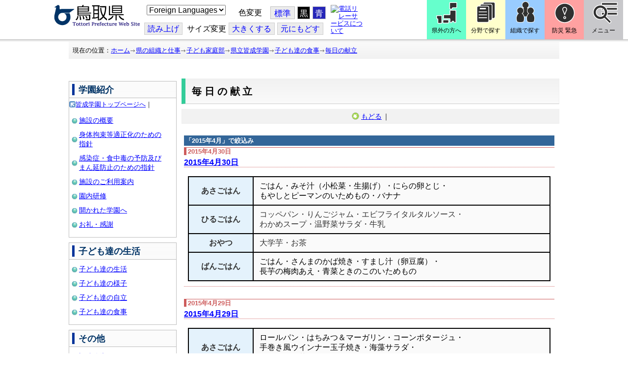

--- FILE ---
content_type: text/html; charset=utf-8
request_url: https://www-pref-tottori-lg-jp.cache.yimg.jp/dd.aspx?moduleid=243854&pfromdate=556930
body_size: 71895
content:
<!DOCTYPE html PUBLIC "-//W3C//DTD XHTML 1.1//EN" "http://www.w3.org/TR/xhtml11/DTD/xhtml11.dtd">
<html xmlns="http://www.w3.org/1999/xhtml" xml:lang="ja" lang="ja" >
<head >
  <meta http-equiv="Content-Type" content="text/html; charset=utf-8" />
  <title>毎日の献立/とりネット/鳥取県公式サイト</title>
  
  <!--framestyle_dhv-->
  <meta name="generator" content="i-SITE PORTAL Content Management System ID=3030945e57177a9e066bf2af5fdc5d62" />
  <meta name="author" content="鳥取県広報課" />
  <meta name="copyright" content="(C) Tottori Pref." />
  <meta name="description" content="鳥取県公式ウェブサイト とりネット" />
  <meta name="keywords" content="鳥取県,とりネット" />
  <meta name="rawpagename" content="毎日の献立" />
  <meta http-equiv="Content-Script-Type" content="text/javascript" />
  <meta http-equiv="Content-Style-Type" content="text/css" />

  <!--HeaderInfo-->
  <meta http-equiv="imagetoolbar" content="no" /><link rel="shortcut icon" type="image/ico" href="/topimage/favicon.ico" />
<link rel="apple-touch-icon" href="/topimage/toripy_n.gif" />
<meta http-equiv="X-UA-Compatible" content="IE=edge"/>
  <!--HeaderInfoA-->
  <meta name="section" content="120601_皆成学園" />
<script src="/scripts/jquery-1.11.1.min.js" type="text/javascript"></script>
<script src="/admin/common.js" type="text/javascript"></script>

  
  
  <!--BaseCSS-->
  <meta name="viewport" content="width=920" />
<script type="text/javascript">
//<![CDATA[
var bSmapho;
if(((typeof getCookie == 'function' && getCookie('BrowserViewPort') == '1') || (window.orientation == null &&  screen.width > 420) || $(window).width() > $(window).height()) && !(window.orientation == null && $(window).width() < 400 && window.parent != null && window.parent.$('#smaphoframe').length > 0)){
bSmapho = false;
} else {
$('meta[name="viewport"]').attr('content', 'width=320');
bSmapho = true;}
//]]>
</script>
<link href="/css/portal.css" type="text/css" rel="stylesheet" media="all"  />
<link href="/css/portal_m@d.css" type="text/css" rel="stylesheet" media="all" />

  <!--ModuleCSS-->
  <link href="/css/Browser/ItemLink/module@d.css" type="text/css" rel="stylesheet" media="all" />
<link href="/css/Browser/ItemNon/649972_8@d.css" type="text/css" rel="stylesheet" media="all" />
<link href="/css/Browser/ItemNon/module@d.css" type="text/css" rel="stylesheet" media="all" />
<link href="/css/Browser/ItemNon/654688_8@d.css" type="text/css" rel="stylesheet" media="all" />
<link href="/css/Browser_C/ModuleSet_ModuleSet_div/module@d.css" type="text/css" rel="stylesheet" media="all" />
<link href="/css/Browser/Item/module@d.css" type="text/css" rel="stylesheet" media="all" />
<link href="/css/Browser/Item/649974_8@d.css" type="text/css" rel="stylesheet" media="all" />
<link href="/css/Browser_C/ModuleSet_BlockMenu/module@d.css" type="text/css" rel="stylesheet" media="all" />
<link href="/css/Browser_C/ModuleSet_BlockMenu/654616_8@d.css" type="text/css" rel="stylesheet" media="all" />
<link href="/css/Browser_C/LinkList_Basic/module@d.css" type="text/css" rel="stylesheet" media="all" />
<link href="/css/Browser/ItemNon/649983_8@d.css" type="text/css" rel="stylesheet" media="all" />
<link href="/css/Browser/Item/654666_8@d.css" type="text/css" rel="stylesheet" media="all" />
<link href="/css/Browser_C/Item_sub/module@d.css" type="text/css" rel="stylesheet" media="all" />
<link href="/css/Browser_C/LTitle_torinet_h1title_gr/module@d.css" type="text/css" rel="stylesheet" media="all" />
<link href="/css/Browser_C/LMenu_torinet_default3c/module@d.css" type="text/css" rel="stylesheet" media="all" />
<link href="/css/Browser_C/LMenu_torineth2aomaru/module@d.css" type="text/css" rel="stylesheet" media="all" />
<link href="/css/Browser_C/Item_footer_02/module@d.css" type="text/css" rel="stylesheet" media="all" />
<link href="/css/Browser_C/ItemList_torinet_content/module@d.css" type="text/css" rel="stylesheet" media="all" />
<link href="/css/Browser/BlogCalendar/module@d.css" type="text/css" rel="stylesheet" media="all" />
<link href="/css/Browser_C/Blog_torinet_kist1/module@d.css" type="text/css" rel="stylesheet" media="all" />
<link href="/css/Browser_C/Blog_torinet_kist1/243854_8@d.css" type="text/css" rel="stylesheet" media="all" />
<link href="/css/Browser/BlogCategory/module@d.css" type="text/css" rel="stylesheet" media="all" />
<link href="/css/Browser/BlogCategory/243860_8@d.css" type="text/css" rel="stylesheet" media="all" />
<link href="/css/Browser/BlogNewMonth/module@d.css" type="text/css" rel="stylesheet" media="all" />
<link href="/css/Browser/BlogNewMonth/243853_8@d.css" type="text/css" rel="stylesheet" media="all" />
<link href="/css/Browser/ItemNon/464853_8@d.css" type="text/css" rel="stylesheet" media="all" />
<link href="/css/Browser/ModuleSet/module@d.css" type="text/css" rel="stylesheet" media="all" />
<link href="/css/Browser/ModuleSet/20376_8@d.css" type="text/css" rel="stylesheet" media="all" />
<link href="/css/Browser/ItemNon/658644_8@d.css" type="text/css" rel="stylesheet" media="all" />
<link href="/css/Browser_C/BreadCrumbs_pref01/module@d.css" type="text/css" rel="stylesheet" media="all" />
<link href="/css/Admin/A_PageCSS/665238_8@d.css" type="text/css" rel="stylesheet" media="all" />

<script type="text/javascript">
//<![CDATA[
if (typeof i_site === "undefined") { var i_site = {}; }
  i_site.loaded = false;
  i_site.b_isite_reload = false;
  $(function () {

    i_site.loaded = true;
    document.body.style.cursor = 'default';
  });


//]]>
</script>

  <!--HeaderInfo2-->
  <!--CSSやヘッダ情報をタグつきで入れます。外部CSSの下に入ります-->
  <!--HeaderInfoA2-->
  <script type="text/javascript" charset="utf-8" src="/js/page_control.js"></script>
<link rel="stylesheet" href="/js/normal.css" type="text/css" media="screen" title="normal" />
<link rel="alternate stylesheet" href="/js/black.css" type="text/css" media="screen" title="black" />
<link rel="alternate stylesheet" href="/js/blue.css" type="text/css" media="screen" title="blue" />
  <!--BorderCSS-->
  <style type="text/css">
#IEErrorMessage{display:none;}

</style>

  <!--CommonJavaScript-->
  
  <!--HeaderJavaScrip-->
  <script type="text/javascript">
<!-- 
// -->
</script>
<script type="text/javascript" src="/js/search.js"></script>
<script type="text/javascript" src="/js/translate.js"></script>

<script type="text/javascript">
// <![CDATA[
function googleSearchInline()
{
var qs = $("#SearchDataText").val();
qs = encodeURI(qs);
location.href = "/241581.htm?qs="+qs;
}
//]]>
</script><script src="//cdn1.readspeaker.com/script/7312/webReader/webReader.js?pids=wr&amp;forceAdapter=ioshtml5&amp;disable=translation,lookup" type="text/javascript"></script>
</head>
<body >
  <form method="post" action="/dd.aspx?moduleid=243854&amp;pfromdate=556930" id="Form1" enctype="multipart/form-data" onsubmit="while(!i_site.loaded){ if(!confirm(&#39;送信準備が完了していません。再送信しますか？&#39;))return false;}return true;">
<div class="aspNetHidden">
<input type="hidden" name="__EVENTTARGET" id="__EVENTTARGET" value="" />
<input type="hidden" name="__EVENTARGUMENT" id="__EVENTARGUMENT" value="" />
<input type="hidden" name="__VIEWSTATE" id="__VIEWSTATE" value="fQLdqjBt8rt+8ulsyTplD0dyKKO+zbNFtoMg9WBQscycRT5micB6bcIZd53fQAmdnJmaPHcxGO0rDStjPAOdbYf4WnKkJSlodZAXHw1HxoltG6GrXqpGIHLDPiIx5xRj8ZeSUbgrQLPqqrwYPo1W8+oAtMOJ4fqgMIZfLAX0QYwpAudKyEnJd2Tku42/jWk7kz9DCS4TDHRoDBF3GodXXLPiUAJiNaQUU5i3hR0Qi+HDI7alIkzS/TfRIkmEnhuC09/IS0Rn6NO1E7Gn2rLTHGdSbxkwCN53893I4n+wq9uCBSERORz1ZyZ+BT7bggW1ojo2LdkMGJL0aFkbvzvYxE8XkuEaA72+w/mBR07JVafL43RvLSoKHbDGm/zOm+YNuKGTvUhJC4h0rl0A9UeMgGCjuTAoc+HWHPHABuOzeafrXlypPiW5pte7hUxqFtblJen7MutseB4jaU+IDDUQYXipBjew8UL5AupDX9LHkj3pGW9xhshNFX8/8qtHobNhD2sicIeSNtFJR66fzCf7yD+lv3ETj3MgqrpfxxqJBRJu4p4sNyoOGU3MHIHh4X17r72/YSnCgqt7ioAYzsADQ5Mh5aj3CnFtb30m/tfLaTrde3SMBom9/t4rd6hRWHqVgrcqM0Mq6V8EULUBDbtum4D9ZYN2poHlOGi9qI3ajlZYMQMtqQadZhuee0vxPPE1sRhjAiHAq7wp+Vyrs6OrLZIVWxLboWOQHV21bpbTA+RyiQACdpQ+suway18vCLcqEsI6dk7sKUX9R9cjNG503MZi/DmlPKP5lDB9MuyJK2PA49guSti8/PcTqAehvWX8m3VzDVv9vHusT63K9Hprd2fvOoom4G+Femg7Z+F5a5+0xoZ2soP+0t7FsbcmnfLEV1Wbm/arhOxnNNEBqnlezJ9PeIMppWklF3/bLFmX4XMh2gehFhk7XFemn2eIywrZ3vHN8XV1NhdTyoUK7ZsWVj+i9bqdNbgXeqa4iivYUtFDXlxNTiNq6TWPIHbFPCcVtbLDUkcTXADk1SBMpufcsZB/[base64]/tt/zM2oJtIE0FgVqnK8ZcitigNyqtsyP4GTHuqM6RCz9H6kogwRgR7N86lH1mDfQZHgDVbe6K7Pu/ein20IRsPMDSMufjyxeNlsx5644n0Z7t/vL15Jod8M5T0fYJGakBVJcxb86dVFv5qyLinZnhPFA2OB7Eu9XqRMXHzHo4Lx2IkKr6CVrkIeRNzvPxKx9lcuLVYY5o7OaIGgbhlEk93H6d9ua1rYWh43wZZa9bv2CC/IYefxN0k4PhC+OCewcVE/SzdT0WqH2XT2z96szVaMHkLZxVwbnLbvGLwCZh1JuTdeSPgwQXWPY1DYrVJxy5yx6VLyt4Xmssr/Dx8gBDjvpEOPemRd+5nngoKGXIjyse8FAruph/avQoB/D896Nomc5X27xUa4JFzGBRGxly2+2JPt+tnu4MUVJoQKm4sQ6x6wgJ3Ds/4NER4BPIkU9tbwJc/tskEN7DJDnUGrVFvxHaD9+i12VKtJBgc3iIxciNm6aGPpRrtepry+hDnGc0F3smZWMkOa/6aEAQKWW/cDOT36jRabMuk6olvxL2L8z9SapF6grcs7Dm48ZjMdKHgh2xC8UfZOhI5UDKaAJUbg4JHaO8Oqw0AIATyuZNCExDkcbbX3GYSKSI3C7UpDiRRrz1F2L7GeK+EA4kti2kMREy+/qL0aoXp591fNvVQU01qoSGKc3Y4OU7gxtNKd44kR60YzJwok5fkWuukJc2TDqePTAA5H1ZQEtYZs7Ryf+z1X7QTGKPlBg0tIqh71Yylllpwx56TzwSvEGk/1rAZs+MkyjWmiVa0eAHat2hk6Q+XgPASJE1J2Q7DKvtDRuRxQ1DUOrmm2BRIvt7MmebNHIkpDXlXavg6nSHQijwFMWjsFDqbgCfueSLSMeWZiFFRJHtjqtjP7Si2O8P5B6Ys5GFHpcOA0H84+CAcH0ETlD3k4JRHFYN9X6FYgs+fxN5Si/bD9dWgLUnzqkjlqhxfkk8yX91XUsaQBiW2ZLhK+6oE3LqKGW4cQ+BPslB8ybmcmMfFY0wVCb7a4qDVh7+pbWNAUpXoscPV3xgfaaw5tTrRFMW61EG1rHpfeeyBtQPEdcEuJJgLlSkLh5a5JaBAwh7j/SJPLwvMSRp/mQII4dJMn1Zy41Nvve31ekLdLlyLRQmvuyyUD3oFkxeI9003Wxq/WBlpFuhg6ahUUuPCr2T+HnkxXT0y3DtYqyt8KH9HBbhMpFt2/9LNczvsV4fKFqh+b6ms3an2APx+KkQhiARStEFqG+BSv98bFcEG6opfNKKonL5bOKFtxk5bJwlbBcXqDJLo8PaUDv/tXJYixVxSNfHUhjzR3qVnotxakLmA/qTR1Js7M27CWL3sAWaylLYm33fSJYmC/A2Z4wRX7g2ULFe4dC4mU/Ftx1lL7d05KqJIlUlepMPA9c5TqrsWXTJJ6cTvA+inzdMRxK9C4xaQfI1NKfyOmOnQEFFbwoAVQlL1ExkIRmU/thUaQgV8P49XbPfR/rOQX4zfh+7kalZIm0VjfDZ5LvqAqoo+dOOyTN4Pk8jZo8BUVKky0mtJM8dmIxO3z4qCcnyg8V8D72FLUtM4iyEOD5xrNdgee4wUlhwO0sevEL/XA2v41dZJrsbGUit7nAhWo/q8U/KUVddWSIAha5ZgF1oFHnqfQNyn3uFxZj/+H5l/4IGIVblRR0gS3wC/0XgGCQ+zigIHmKEnQU5xAkmbmOv89ExlTFypvXMSx0vDP3G0WqzhyxpkEbEiGoGwN+brgvYbel7+P5n6VCwiMZODUIbeTNGGs4ONs0Du2QVCcqSmgyy6+CMJpTrxQVALbJIs5Vz3h1hZQYjYjAHq4SIfzI6yoMJURNyrcJ1p16I/[base64]/KjBbgRIThQGf3snHQ5y97BecaAty4by/nzKkqh9XkGmwvBKKwaSW7Dt8egEFd+sKlZK6C3wHz4StJ3rHZY+5LUWiP/UZ9a4O5K0qpnFg5olPmU/NVFNkUpP1G1+nHVzZNhkMeDBUypdYJspR1KgWWdccoVPvoY6Kr6utWxV1szJu8m8sTYwDrSL3lXKXGAQpbW7omatBwYodMm6TLvPlIPghyuxSmUd4lqKvZMO+zXyZl4vBjT8j6Nxj/4C24H+3/vNa/pGXsIWNgfsmGpsPT/eDkDdr6CT4PAM6M7A+v2WgnWGTcli8oGYBhvy/FzCR29ZOtCLNvEGygR8HzS+Xbd8uruksZ9x+dfQZwKXWxXCtqR13IA9xCldWJTAyAZupVQVc4XBoRQdZKpHltaeUojwHOGgC3pf8zbfb05LpwjQ/uZ/6eu56WKtpnnLWX9uFtBOC/XF4erCxLRQS57f9dzqPGujm2uE58jBInFJ7b8mhzcgkBTvbxD4oWYKio+ZEHGu0Dqu7SJkctdIbdYv3r8N0R4bZNRRKE3L4P+962d8o6tqX97ztNS80x/qn3sk19wggl91ZCSLwOKWjeWl/ppl4+TTcTBSSHl08Ht9b8WDUhIiA+wxVmSqDT8UOi5qZX4zF/ze49gELEyQnN/2XjEiOH7YTkn4jQpRIVax8/Z4y2pjMRmALAMmoZfcJd3PkXsCJlhtKCc/mcSfG4t5LZAPpyX2xZQRnnJOyttptLcEoIxUx64Q/EqsF+eRInJfwPWm6NASrRqVM9Huthf/WRVbRNa8/Oeb5bPqhcz8Fbuavjk1OpJklgZA/rVT2SVaoTqHwOP18BU40yJpexxEbCtJFOEsHLsstHTw4s+wHKFk3+nmoM+EgT6zxVSqaJMphWv+L4eFRmMaPbUaQ=" />
</div>

<script type="text/javascript">
//<![CDATA[
var theForm = document.forms['Form1'];
if (!theForm) {
    theForm = document.Form1;
}
function __doPostBack(eventTarget, eventArgument) {
    if (!theForm.onsubmit || (theForm.onsubmit() != false)) {
        theForm.__EVENTTARGET.value = eventTarget;
        theForm.__EVENTARGUMENT.value = eventArgument;
        theForm.submit();
    }
}
//]]>
</script>



<script type="text/javascript">
//<![CDATA[
	function InsertBBSCode(dstctlid, listctlid)
	{
		var dstctl = document.getElementById(dstctlid);
		var listctl = document.getElementById(listctlid);
		dstctl.value = dstctl.value + listctl.value;
		dstctl.focus();
		return false;
	}
//]]>
</script>

    
    <div id="NoCookie" style="display:none" class='Error'></div>
    <script type="text/javascript">
    //<![CDATA[
    $(function () {
        if (!doCookieCheck()) {
          document.getElementById('NoCookie').innerHTML = '当サイトではクッキーを使用しているコンテンツがありますので、ブラウザ設定でクッキーを有効にしてご利用ください。 Please Enable Cookies in your Web Browser to Continue.';
          document.getElementById('NoCookie').style.display = '';
        }
    });

    //]]>
    </script>
    
    
    <!--System Menu start-->
    
    <!--System Menu end-->
    <div id="pagetop" class="BodyDef" style="margin-left:0;margin-right:auto;">
      <input name="roleMenuID" type="hidden" id="roleMenuID" value="119598" />
      <input name="parentMenuID" type="hidden" id="parentMenuID" value="119575" />
      <div id="BaseTable">
        
        <!--HeaderPane start-->
        <div id="HeaderPane">
        <div class="print_none">
<!--ItemLink start-->

<a id="moduleid652499"></a>





<a id="itemid1358763"></a>


<div id="Header">
<div class="skiplink">
<a href="#lastmenu">本文にジャンプします。</a>
</div>
	<div class="contents_b">
		<a class="logo" href="/"><img src="/topimage/tob-b2.gif" alt="鳥取県・とりネット" width="175" height="43" /></a>
	<div class="sub_block smartoff">

    <label for="Select_lang" style="position: absolute; width: 1px; height: 1px; margin: -1px; padding: 0; overflow: hidden; clip: rect(0, 0, 0, 0); border: 0;">このページを翻訳する</label>
    <select id="Select_lang" onchange="location.href = 'https://tottori-pref.j-server.com/LUCTOTTORP/ns/tl_ex.cgi?SURL=https://tottori-pref.j-server.com/LUCTOTTORP/ns/warning_mess4.cgi%3furl=' + location.href + '%26target=_top&amp;SLANG=ja&amp;TLANG=' +  this.value + '&amp;XMODE=0'">
      <option value="ja">Foreign Languages</option>
      <option value="en">English</option>
      <option value="zh">簡体中文</option>
      <option value="zhb">繁体中文</option>
      <option value="ko">한국어</option>
      <option value="ru">русский</option>
      <option value="vi">Tiếng Việt</option>
    </select>
			<dl id="background_control">
			<dt>色変更</dt><dd id="normalb"><a onclick="setActiveStyleSheet('normal'); return false;" href="javascript:void(0);" title="標準の背景色にする">標準</a></dd>
			<dd id="blackb"><a onclick="setActiveStyleSheet('black'); return false;" href="javascript:void(0);" title="背景色を黒にする">黒</a></dd>
			<dd id="blueb"><a onclick="setActiveStyleSheet('blue'); return false;" href="javascript:void(0);" title="背景色を青にする">青</a></dd>
			</dl>
<br />
		<div id="tool_block">
			<a rel="nofollow" accesskey="L" href="//app-eas.readspeaker.com/cgi-bin/rsent?customerid=7312&amp;lang=ja_jp&amp;readid=ContentPane&amp;url=" onclick="readpage(this.href, 'xp1'); return false;" title="音声読上">読み上げ</a>
			<span><span class="smartoff">サイズ変更</span></span><a href="javascript:void(0);" onclick="FontResize(1); return false;" title="文字サイズを大きくする">大<span class="smartoff">きくする</span></a><a href="javascript:void(0);" onclick="FontResize(0); return false;" title="文字サイズを元にもどす">元<span class="smartoff">にもどす</span></a>
		</div>
		<a href="/322081.htm" class="sign_language nocontent"><img title="電話リレーサービスについて" alt="電話リレーサービスについて" src="/secure/1352427/hand_icon.png" /></a>
	</div>
	</div>
</div>
<div class="EndClear"></div>


	<!-- ヘッダーモジュール終了 -->
<script type="text/javascript">
// <![CDATA[
function googleSearchInline()
{
var qs = $("#SearchDataText").val();
qs = encodeURI(qs);
location.href = "/241581.htm?qs="+qs;
}
//]]>
</script>


<script type="text/javascript">
//<![CDATA[


$(window).load(function () {


	var HeO =  $('#Header').offset().top;
	var HeH =  $('#Header').height();

//	alert('上領域高さ：' + HePa);

	var cloneElem = $('#glnv').clone();
	var cloneElem2 = $('.BreadCrumbs_Standard').clone();
	$('#HeaderPane').prepend('<div id="over_view"></div>');

	$(window).scroll(function() {
    
		if ($(this).scrollTop() > HeO + HeH ) {

			$('#over_view').append(cloneElem).fadeIn('slow');
			$('#over_view').append(cloneElem2).fadeIn('slow');

		} else {

			$('#over_view').empty().fadeOut('fast');

		}

	});

});

//]]>
</script>

<!-- Torinet Search end-->
<!--ItemLink end-->
</div>
<!--ItemNon start-->

<a id="moduleid654688"></a>





<a id="itemid1364478"></a>

<div style="height: 85px;" class="head_space"></div>
<!--ItemNon end-->

<!--Item start-->

<a id="moduleid654615"></a>





<a id="itemid1352429_654615"></a>



<ul class="new_menu">
    <li><a class="btn1" href="/251823.htm">県外の方へ</a></li>
    <li><a class="btn2" href="/1313.htm">分野で探す</a></li>
    <li><a class="btn3" href="/soshiki/">組織で探す</a></li>
</ul>


<!--Item end-->

<!--BrowserModuleSet_Div start-->
<a id="moduleid654616"></a>






<div class="MSet_BlockMenu MSet_BM_654616">
<ul class="togge_select">
  <li><a href="#pagetop" id="toggle1_btn" class="btn1">防災 緊急</a></li>
  <li><a href="#pagetop"  id="toggle2_btn" class="btn2">メニュー</a></li>
</ul>
  <!--ContentPane start-->
  <div id="H21_654616_ContentPane" class="ContentPane">
<!--LinkList_Standard start-->

<a id="moduleid654617"></a>






<div class="LinkList_Standard Llist_654617">
	<div class="outside_h"></div>
	<div class="outside_b">
		<h2 id="H21_654616_C1_654617_H_MTitleCtl" class="Fix_header2">
			<a id="H21_654616_C1_654617_H_ModuleCaptionLink" class="MTitleLink">緊急情報</a>
			
		</h2>
	</div>
	<div class="outside_f"></div>
	<div class="inside_b">
		<div class="op_control">
			
			
		</div>
		
		<div class="page_control">
			
			
		</div>
	</div>
	<div class="inside_f"></div>
</div>
<div class="EndClear"></div>
<!--LinkList_Standard start-->

<a id="moduleid654618"></a>






<div class="LinkList_Standard Llist_654618">
	<div class="outside_h"></div>
	<div class="outside_b">
		<h2 id="H21_654616_C3_654618_H_MTitleCtl" class="Fix_header2">
			<a id="H21_654616_C3_654618_H_ModuleCaptionLink" class="MTitleLink">注目情報</a>
			
		</h2>
	</div>
	<div class="outside_f"></div>
	<div class="inside_b">
		<div class="op_control">
			
			
		</div>
		
				<ul class="list_type">
			
				<li>
					<a id="itemid1407852_654618"></a>
					
					<a id="H21_654616_C3_654618_H_BlogList_ctl01_TitleLink" class="titleLink" href="/yuki/">雪に関する注意情報</a>
					
				</li>
			
				<li>
					<a id="itemid1212751_654618"></a>
					
					<a id="H21_654616_C3_654618_H_BlogList_ctl02_TitleLink" class="titleLink" href="/rain/">風水害に関する注意情報</a>
					
				</li>
			
				<li>
					<a id="itemid1385975_654618"></a>
					
					<a id="H21_654616_C3_654618_H_BlogList_ctl03_TitleLink" class="titleLink" href="/item/1072721.htm">強風時の屋外での火の使用は絶対に止めましょう</a>
					
				</li>
			
				<li>
					<a id="itemid1359023_654618"></a>
					
					<a id="H21_654616_C3_654618_H_BlogList_ctl04_TitleLink" class="titleLink" href="/311189.htm">風水害にかかる気象情報・避難情報</a>
					
				</li>
			
				<li>
					<a id="itemid1368768_654618"></a>
					
					<a id="H21_654616_C3_654618_H_BlogList_ctl05_TitleLink" class="titleLink" href="/item/1368766.htm#itemid1368766">令和６年９月２０日からの大雨　石川県復興支援特設ページ</a>
					
				</li>
			
				<li>
					<a id="itemid1345422_654618"></a>
					
					<a id="H21_654616_C3_654618_H_BlogList_ctl06_TitleLink" class="titleLink" href="/315512.htm">令和６年能登半島地震被災地支援特設ページ</a>
					
				</li>
			
				<li>
					<a id="itemid1261494_654618"></a>
					
					<a id="H21_654616_C3_654618_H_BlogList_ctl07_TitleLink" class="titleLink" href="/214316.htm">北朝鮮によるミサイル発射に関する情報</a>
					
				</li>
			
				<li>
					<a id="itemid1300240_654618"></a>
					
					<a id="H21_654616_C3_654618_H_BlogList_ctl08_TitleLink" class="titleLink" href="/avian_influenza/">高病原性鳥インフルエンザへの対応</a>
					
				</li>
			
				<li>
					<a id="itemid1339040_654618"></a>
					
					<a id="H21_654616_C3_654618_H_BlogList_ctl09_TitleLink" class="titleLink" href="/314487.htm">漂着したアザラシやオットセイなど海獣類にご注意ください。</a>
					
				</li>
			
				<li>
					<a id="itemid1331730_654618"></a>
					
					<a id="H21_654616_C3_654618_H_BlogList_ctl10_TitleLink" class="titleLink" href="/item/1331723.htm#itemid1331723">災害に便乗した悪質商法に十分注意を！</a>
					
				</li>
			
				<li>
					<a id="itemid1314057_654618"></a>
					
					<a id="H21_654616_C3_654618_H_BlogList_ctl11_TitleLink" class="titleLink" href="/279746.htm">豚熱に関する情報</a>
					
				</li>
			
				<li>
					<a id="itemid1226730_654618"></a>
					
					<a id="H21_654616_C3_654618_H_BlogList_ctl12_TitleLink" class="titleLink" href="/corona-virus/">新型コロナウイルス感染症特設サイト</a>
					
				</li>
			
				<li>
					<a id="itemid1299388_654618"></a>
					
					<a id="H21_654616_C3_654618_H_BlogList_ctl13_TitleLink" class="titleLink" href="/307344.htm">在宅療養されている方等の避難（ご連絡ください）</a>
					
				</li>
			
				<li>
					<a id="itemid1276173_654618"></a>
					
					<a id="H21_654616_C3_654618_H_BlogList_ctl14_TitleLink" class="titleLink" href="/303032.htm">ウクライナ情勢に関する情報</a>
					
				</li>
			
				<li>
					<a id="itemid1264191_654618"></a>
					
					<a id="H21_654616_C3_654618_H_BlogList_ctl15_TitleLink" class="titleLink" href="/1021/">鳥取県中部地震５年特設サイト</a>
					
				</li>
			
				</ul>
			
		<div class="page_control">
			
			
		</div>
	</div>
	<div class="inside_f"></div>
</div>
<div class="EndClear"></div>
<!--ItemNon start-->

<a id="moduleid654619"></a>





<a id="itemid1352432_654619"></a>

<div>
<h2>防災・危機管理情報</h2>
<div class="inside_b">
<ul>
    <li>
    <div><a class="titleLink" href="/kikikanrihp/">鳥取県の危機管理</a>(危機管理ホームページ)</div>
    <div>危機管理対策／ 日頃の備え／ 災害情報／ 役立つ情報..</div>
    </li>
    <li>
    <div></div>
    </li>
    <li>
    <div><a class="titleLink" href="http://tottori.bosai.info/">鳥取県防災情報</a></div>
    <div>雨量情報／ 土砂災害警戒情報／ 河川情報／ 気象情報..</div>
    </li>
    <li>
    <div></div>
    </li>
    <li>
    <div><a class="titleLink" href="/dial/">災害情報ダイヤル(災害情報等の問合せ)</a></div>
    <div><span>電話：0857-26-8100</span></div>
    </li>
    <li>
    <div></div>
    </li>
</ul>
</div>
</div>
<!--ItemNon end-->

<!--ItemNon start-->

<a id="moduleid654620"></a>





<a id="itemid1352433_654620"></a>

<div>
<h2>救急情報</h2>
<div class="inside_b">
<ul class="items">
<li class="RssRecord">
<h3><a href="/279398.htm">とっとり<strong>おとな</strong>救急ダイヤル(#7119)</a></h3>
<div class="Summary"></div></li>
<li class="RssRecord">
<h3><a href="/97931.htm">とっとり<strong>子ども</strong>救急ダイヤル(#8000)</a></h3>
<div class="Summary"></div></li>
<li class="RssRecord">
<h3><a href="https://www.fdma.go.jp/mission/enrichment/appropriate/appropriate003.html">全国版救急受診アプリ「Q助」(外部リンク)</a></h3>
<div class="Summary"></div></li>
<li class="RssRecord">
<h3><a href="https://medinfo.pref.tottori.lg.jp/">とっとり医療情報ネット</a></h3>
<div class="Summary"></div></li>
<li class="RssRecord">
<h3><a href="http://www2.wagmap.jp/pref-tottori/top/select.asp?dtp=4">とっとりWebマップ「医療機関情報」</a></h3>
<div class="Summary"></div></li>
<li class="RssRecord">
<h3><a href="https://www.qqzaidanmap.jp/map/my_map?latitude=35.503889&amp;longitude=134.237722&amp;zoom=16">全国AEDマップ[ウェブ版]&emsp;(日本救急医療財団へのリンク)</a></h3>
<h3><a href="http://qqzaidan.jp/qqmap_app_201912/">全国AEDマップ[iPhone版、Android版]&emsp;(日本救急医療財団へのリンク)</a></h3>
<div class="Summary"></div></li>
<li class="RssRecord">
<h3><a href="/47680.htm">AEDの設置場所</a></h3>
<div class="Summary"></div></li>
</ul>
</div></div>
<!--ItemNon end-->
</div>
  <!--ContentPane end-->
  <!--RightPane start-->
  <div id="H21_654616_RightPane" class="RightPane">
<!--ItemNon start-->

<a id="moduleid654621"></a>





<a id="itemid1352435_654621"></a>

<div class="search_box">
<h2 class="site_search_title">サイト内検索</h2>
<div class="inside_b">
<label for="SearchDataText2" style="position: absolute; width: 1px; height: 1px; margin: -1px; padding: 0; overflow: hidden; clip: rect(0, 0, 0, 0); border: 0;">検索キーワード</label>
<input id="SearchDataText2"  class="TextBox" title="検索キーワードを入力してください" onkeypress="javascript:if(event.keyCode==13){googleSearchInline2(); return false;}" maxlength="255" size="25" name="qs" /><input title="サイト内検索を実行します" class="SubmitBtn" type="submit" value="検索" onclick="javascript:googleSearchInline2();return false " />
<input value="008967404373370353740:qikwxzeyzqs" type="hidden" name="cx" />
<input value="utf-8" type="hidden" name="ie" />
<input value="utf-8" type="hidden" name="oe" />
<div><a class="search_guide" href="https://www.pref.tottori.lg.jp/277998.htm">検索の方法・テクニック</a></div>
</div>
</div>

<script type="text/javascript">
// <![CDATA[
function googleSearchInline2()
{
var qs = $("#SearchDataText2").val();
qs = encodeURI(qs);
location.href = "/314915.htm?qs="+qs;
}
//]]>
</script>
<!--ItemNon end-->

<!--ItemNon start-->

<a id="moduleid654622"></a>





<a id="itemid1352437_654622"></a>

<!-- メインナビ開始 -->
<div class="main_glnv">
<h2 style="padding-left: 10px;">メニューから探す</h2>
	<div id="main_navi">
		<ul>
			<li>
				<a href="/1411.htm" class="main_navi_text_1">県の紹介</a>
			</li>
			<li>
				<a href="/251823.htm" class="main_navi_text_2">県外の方へ</a>
			</li>
			<li>
				<a href="/1313.htm" class="main_navi_text_3">分野で探す</a>
			</li>
			<li>
				<a href="/soshiki/" class="main_navi_text_4">組織で探す</a>
			</li>
			<li>
				<a href="/1305.htm" class="main_navi_text_5">ネットで手続</a>
			</li>

		</ul>
	</div>
</div>
<!-- メインナビ終了 -->

<!--ItemNon end-->
</div>
  <!--RightPane end-->
</div>
<div style="clear:both;"></div>

<script type="text/javascript">
//<![CDATA[

$(document).ready(function(){

//切替ボタン用

	$("#toggle1_btn").click(function(){

		if ($("#toggle1_btn").hasClass("toggle1_btn_c")) {

		  $("#Middle").removeClass("toggle_off");
		  $(".MSet_BM_654616 .ContentPane").removeClass("toggle_on");
		  $("#toggle1_btn").removeClass("toggle1_btn_c");
		  $(".toggle_sblock").removeClass("toggle_off");

		} else {

		  $("#Middle").addClass("toggle_off");
		  $(".MSet_BM_654616 .ContentPane").addClass("toggle_on");
		  $("#toggle1_btn").addClass("toggle1_btn_c");
		  $(".MSet_BM_654616 .RightPane").removeClass("toggle_on");
		  $("#toggle2_btn").removeClass("toggle2_btn_c");
		  $(".toggle_sblock").addClass("toggle_off");

		}

		return false;
	});

	$("#toggle2_btn").click(function(){

		if ($("#toggle2_btn").hasClass("toggle2_btn_c")) {

		  $("#Middle").removeClass("toggle_off");
		  $(".MSet_BM_654616 .RightPane").removeClass("toggle_on");
		  $("#toggle2_btn").removeClass("toggle2_btn_c");

		} else {

		  $("#Middle").addClass("toggle_off");
		  $(".MSet_BM_654616 .RightPane").addClass("toggle_on");
		  $("#toggle2_btn").addClass("toggle2_btn_c");
		  $(".MSet_BM_654616 .ContentPane").removeClass("toggle_on");
		  $("#toggle1_btn").removeClass("toggle1_btn_c");

		}

		return false;
	});

});

//]]>
</script>




<!--BrowserModuleSet_Div end-->
<!--Item start-->

<a id="moduleid654666"></a>





<a id="itemid1364386"></a>





<!--Item end-->

<!--ItemNon start-->

<a id="moduleid658644"></a>





<a id="itemid1375648"></a>

<div class="pane_toggle" id="pane_toggle">
<a href="#" class="btn" onclick="$('#LeftPane').slideToggle('fast');$('#RightPane').slideToggle('fast');$('#ContentPane').slideToggle(1);$('#pane_toggle1').hide();$('#pane_toggle2').show();return false;">&equiv; サブメニュー表示切替</a>
</div>

<!--ItemNon end-->

<!--BreadCrumbs_Pref01 start -->

<a id="moduleid656172"></a>





<div style="margin-left:0;margin-right:auto;" class="BrowserBreadCrumbs_Pref01_ov">
  <div class="BrowserBreadCrumbs_Pref01" style="width:100%;background-color:#ffffff;">
    &nbsp;&nbsp;現在の位置：<a id="H41_656172_BreadList_ctl00_BreadLink" href="/./">ホーム</a><img src="/css/Browser_C/BreadCrumbs_pref01/r-arrow.gif" alt="" width="12" height="6" style="vertical-align: middle !important;" /><a id="H41_656172_BreadList_ctl02_BreadLink" href="/soshiki/">県の組織と仕事</a><img src="/css/Browser_C/BreadCrumbs_pref01/r-arrow.gif" alt="" width="12" height="6" style="vertical-align: middle !important;" /><a id="H41_656172_BreadList_ctl04_BreadLink" href="/kosodate/">子ども家庭部</a><img src="/css/Browser_C/BreadCrumbs_pref01/r-arrow.gif" alt="" width="12" height="6" style="vertical-align: middle !important;" /><a id="H41_656172_BreadList_ctl06_BreadLink" href="/kaisei/">県立皆成学園</a><img src="/css/Browser_C/BreadCrumbs_pref01/r-arrow.gif" alt="" width="12" height="6" style="vertical-align: middle !important;" /><a id="H41_656172_BreadList_ctl08_BreadLink" href="/119575.htm">子ども達の食事</a><img src="/css/Browser_C/BreadCrumbs_pref01/r-arrow.gif" alt="" width="12" height="6" style="vertical-align: middle !important;" /><a id="H41_656172_BreadList_ctl10_BreadLink" href="/119598.htm">毎日の献立</a>
  </div>
</div><div class="EndClear"></div>
<!--BreadCrumbs_Pref01 end-->
<!--ItemNon start-->

<a id="moduleid481833"></a>





<a id="itemid908460"></a>

<div id="lastmenu">
</div>

<div id="xp1" class="rs_preserve rs_skip rs_splitbutton rs_addtools rs_exp"></div>
<br class="rs_skip" style="clear:both;padding:0;margin:0;height:0;width:100%;" />
<!--ItemNon end-->
</div>
        <!--HeaderPane end-->
        <div id="Middle">
          <!--LeftPane start-->
          <div id="LeftPane">
          
<!--BrowserLMenu_torinet_h2aomaru start-->

<a id="moduleid550841"></a>





<!-- 組織別ローカルメニュー横型CSSモジュール プロパティ -->
<div  style="margin-left:auto;margin-right:auto;">

<div class="BrowserLMenu_torinet_h2aomaru" style="margin-left:auto;margin-right:auto; width:100%">
  <div class="waku" style="border:1px solid #bfbfbf;">
  <div class="h2frame">
  <h2 class="HeaderTxt">
  学園紹介
  </h2></div>
      <!-- もどるアイコン -->
      <a href="/kaisei/" id="L1_550841_ParentBack" class="modoru_text">皆成学園トップページへ</a>｜ 
	   
     <!--リストブロック-->
 <ul class="ListBlock"><li style="display: none !important;"></li>
	  
          <li>
            <a id="L1_550841_MenuList_ctl00_LMenuLink" href="/3477.htm">施設の概要</a>
          </li>
        
          <li>
            <a id="L1_550841_MenuList_ctl02_LMenuLink" href="/309932.htm">身体拘束等適正化のための指針</a>
          </li>
        
          <li>
            <a id="L1_550841_MenuList_ctl04_LMenuLink" href="/317802.htm">感染症・食中毒の予防及びまん延防止のための指針</a>
          </li>
        
          <li>
            <a id="L1_550841_MenuList_ctl06_LMenuLink" href="/45161.htm">施設のご利用案内</a>
          </li>
        
          <li>
            <a id="L1_550841_MenuList_ctl08_LMenuLink" href="/307815.htm">園内研修</a>
          </li>
        
          <li>
            <a id="L1_550841_MenuList_ctl10_LMenuLink" href="/45162.htm">開かれた学園へ</a>
          </li>
        
          <li>
            <a id="L1_550841_MenuList_ctl12_LMenuLink" href="/269356.htm">お礼・感謝</a>
          </li>
        
 </ul>
<p style="clear:both;"></p>
</div>
</div></div>

<!--LMenu_torinet_h2aomaru end-->
<!--BrowserLMenu_torinet_h2aomaru start-->

<a id="moduleid550844"></a>





<!-- 組織別ローカルメニュー横型CSSモジュール プロパティ -->
<div  style="margin-left:auto;margin-right:auto;">

<div class="BrowserLMenu_torinet_h2aomaru" style="margin-left:auto;margin-right:auto; width:100%">
  <div class="waku" style="border:1px solid #bfbfbf;">
  <div class="h2frame">
  <h2 class="HeaderTxt">
  子ども達の生活
  </h2></div>
      <!-- もどるアイコン -->
      
     <!--リストブロック-->
 <ul class="ListBlock"><li style="display: none !important;"></li>
	  
          <li>
            <a id="L3_550844_MenuList_ctl00_LMenuLink" href="/3478.htm">子ども達の生活</a>
          </li>
        
          <li>
            <a id="L3_550844_MenuList_ctl02_LMenuLink" href="/53527.htm">子ども達の様子</a>
          </li>
        
          <li>
            <a id="L3_550844_MenuList_ctl04_LMenuLink" href="/119550.htm">子ども達の自立</a>
          </li>
        
          <li>
            <a id="L3_550844_MenuList_ctl06_LMenuLink" href="/119575.htm">子ども達の食事</a>
          </li>
        
 </ul>
<p style="clear:both;"></p>
</div>
</div></div>

<!--LMenu_torinet_h2aomaru end-->
<!--BrowserLMenu_torinet_h2aomaru start-->

<a id="moduleid550854"></a>





<!-- 組織別ローカルメニュー横型CSSモジュール プロパティ -->
<div  style="margin-left:auto;margin-right:auto;">

<div class="BrowserLMenu_torinet_h2aomaru" style="margin-left:auto;margin-right:auto; width:100%">
  <div class="waku" style="border:1px solid #bfbfbf;">
  <div class="h2frame">
  <h2 class="HeaderTxt">
  その他
  </h2></div>
      <!-- もどるアイコン -->
      
     <!--リストブロック-->
 <ul class="ListBlock"><li style="display: none !important;"></li>
	  
          <li>
            <a id="L5_550854_MenuList_ctl00_LMenuLink" href="/243099.htm">調達公告</a>
          </li>
        
          <li>
            <a id="L5_550854_MenuList_ctl02_LMenuLink" href="/177100.htm">職員募集</a>
          </li>
        
 </ul>
<p style="clear:both;"></p>
</div>
</div></div>

<!--LMenu_torinet_h2aomaru end-->
<!--BrowserBlogCalendar start-->

<a id="moduleid243852"></a>





<div class="BrowserBlogCalendar" style="background-color: #cd5c5c;  margin-left:0;margin-right:auto;">
  <table id="L1_243852_BlogCal" class="Calendar" cellspacing="0" cellpadding="1" style="color:Black;border-width:0px;border-style:None;height:120px;width:180px;border-collapse:collapse;">
	<tr>
		<td class="Title" colspan="7" style="color:White;background-color:Transparent;"><table cellspacing="0" cellpadding="0" style="border-collapse:collapse;width:100%;">
			<tr>
				<td class="NextPrev" style="color:White;width:15%;"></td><td align="center" style="width:70%;">2015年4月</td><td class="NextPrev" align="right" style="color:White;width:15%;"></td>
			</tr>
		</table></td>
	</tr><tr>
		<td class="Sunday DayHeader" align="center">日</td><td class="Monday DayHeader" align="center">月</td><td class="Tuesday DayHeader" align="center">火</td><td class="Wednesday DayHeader" align="center">水</td><td class="Thursday DayHeader" align="center">木</td><td class="Friday DayHeader" align="center">金</td><td class="Saturday DayHeader" align="center">土</td>
	</tr><tr>
		<td class="OtherMonthDay Day" align="center" style="width:14%">29</td><td class="OtherMonthDay Day" align="center" style="width:14%">30</td><td class="OtherMonthDay Day" align="center" style="width:14%">31</td><td id="L1_243852_BlogCal_5569" class="Wednesday Day" align="center" style="width:14%"><a href="/dd.aspx?moduleid=243854&amp;L1_243852_BlogCal_para=5569&amp;pfromdate=556901">1</a></td><td id="L1_243852_BlogCal_5570" class="Thursday Day" align="center" style="width:14%"><a href="/dd.aspx?moduleid=243854&amp;L1_243852_BlogCal_para=5570&amp;pfromdate=557001">2</a></td><td id="L1_243852_BlogCal_5571" class="Friday Day" align="center" style="width:14%"><a href="/dd.aspx?moduleid=243854&amp;L1_243852_BlogCal_para=5571&amp;pfromdate=557101">3</a></td><td id="L1_243852_BlogCal_5572" class="WeekendDay Saturday Day" align="center" style="width:14%"><a href="/dd.aspx?moduleid=243854&amp;L1_243852_BlogCal_para=5572&amp;pfromdate=557201">4</a></td>
	</tr><tr>
		<td id="L1_243852_BlogCal_5573" class="WeekendDay Sunday Day" align="center" style="width:14%"><a href="/dd.aspx?moduleid=243854&amp;L1_243852_BlogCal_para=5573&amp;pfromdate=557301">5</a></td><td id="L1_243852_BlogCal_5574" class="Monday Day" align="center" style="width:14%"><a href="/dd.aspx?moduleid=243854&amp;L1_243852_BlogCal_para=5574&amp;pfromdate=557401">6</a></td><td id="L1_243852_BlogCal_5575" class="Tuesday Day" align="center" style="width:14%"><a href="/dd.aspx?moduleid=243854&amp;L1_243852_BlogCal_para=5575&amp;pfromdate=557501">7</a></td><td id="L1_243852_BlogCal_5576" class="Wednesday Day" align="center" style="width:14%"><a href="/dd.aspx?moduleid=243854&amp;L1_243852_BlogCal_para=5576&amp;pfromdate=557601">8</a></td><td id="L1_243852_BlogCal_5577" class="Thursday Day" align="center" style="width:14%"><a href="/dd.aspx?moduleid=243854&amp;L1_243852_BlogCal_para=5577&amp;pfromdate=557701">9</a></td><td id="L1_243852_BlogCal_5578" class="Friday Day" align="center" style="width:14%"><a href="/dd.aspx?moduleid=243854&amp;L1_243852_BlogCal_para=5578&amp;pfromdate=557801">10</a></td><td id="L1_243852_BlogCal_5579" class="WeekendDay Saturday Day" align="center" style="width:14%"><a href="/dd.aspx?moduleid=243854&amp;L1_243852_BlogCal_para=5579&amp;pfromdate=557901">11</a></td>
	</tr><tr>
		<td id="L1_243852_BlogCal_5580" class="WeekendDay Sunday Day" align="center" style="width:14%"><a href="/dd.aspx?moduleid=243854&amp;L1_243852_BlogCal_para=5580&amp;pfromdate=558001">12</a></td><td id="L1_243852_BlogCal_5581" class="Monday Day" align="center" style="width:14%"><a href="/dd.aspx?moduleid=243854&amp;L1_243852_BlogCal_para=5581&amp;pfromdate=558101">13</a></td><td id="L1_243852_BlogCal_5582" class="Tuesday Day" align="center" style="width:14%"><a href="/dd.aspx?moduleid=243854&amp;L1_243852_BlogCal_para=5582&amp;pfromdate=558201">14</a></td><td id="L1_243852_BlogCal_5583" class="Wednesday Day" align="center" style="width:14%"><a href="/dd.aspx?moduleid=243854&amp;L1_243852_BlogCal_para=5583&amp;pfromdate=558301">15</a></td><td id="L1_243852_BlogCal_5584" class="Thursday Day" align="center" style="width:14%"><a href="/dd.aspx?moduleid=243854&amp;L1_243852_BlogCal_para=5584&amp;pfromdate=558401">16</a></td><td id="L1_243852_BlogCal_5585" class="Friday Day" align="center" style="width:14%"><a href="/dd.aspx?moduleid=243854&amp;L1_243852_BlogCal_para=5585&amp;pfromdate=558501">17</a></td><td id="L1_243852_BlogCal_5586" class="WeekendDay Saturday Day" align="center" style="width:14%"><a href="/dd.aspx?moduleid=243854&amp;L1_243852_BlogCal_para=5586&amp;pfromdate=558601">18</a></td>
	</tr><tr>
		<td id="L1_243852_BlogCal_5587" class="WeekendDay Sunday Day" align="center" style="width:14%"><a href="/dd.aspx?moduleid=243854&amp;L1_243852_BlogCal_para=5587&amp;pfromdate=558701">19</a></td><td id="L1_243852_BlogCal_5588" class="Monday Day" align="center" style="width:14%"><a href="/dd.aspx?moduleid=243854&amp;L1_243852_BlogCal_para=5588&amp;pfromdate=558801">20</a></td><td id="L1_243852_BlogCal_5589" class="Tuesday Day" align="center" style="width:14%"><a href="/dd.aspx?moduleid=243854&amp;L1_243852_BlogCal_para=5589&amp;pfromdate=558901">21</a></td><td id="L1_243852_BlogCal_5590" class="Wednesday Day" align="center" style="width:14%"><a href="/dd.aspx?moduleid=243854&amp;L1_243852_BlogCal_para=5590&amp;pfromdate=559001">22</a></td><td id="L1_243852_BlogCal_5591" class="Thursday Day" align="center" style="width:14%"><a href="/dd.aspx?moduleid=243854&amp;L1_243852_BlogCal_para=5591&amp;pfromdate=559101">23</a></td><td id="L1_243852_BlogCal_5592" class="Friday Day" align="center" style="width:14%"><a href="/dd.aspx?moduleid=243854&amp;L1_243852_BlogCal_para=5592&amp;pfromdate=559201">24</a></td><td id="L1_243852_BlogCal_5593" class="WeekendDay Saturday Day" align="center" style="width:14%"><a href="/dd.aspx?moduleid=243854&amp;L1_243852_BlogCal_para=5593&amp;pfromdate=559301">25</a></td>
	</tr><tr>
		<td id="L1_243852_BlogCal_5594" class="WeekendDay Sunday Day" align="center" style="width:14%"><a href="/dd.aspx?moduleid=243854&amp;L1_243852_BlogCal_para=5594&amp;pfromdate=559401">26</a></td><td id="L1_243852_BlogCal_5595" class="Monday Day" align="center" style="width:14%"><a href="/dd.aspx?moduleid=243854&amp;L1_243852_BlogCal_para=5595&amp;pfromdate=559501">27</a></td><td id="L1_243852_BlogCal_5596" class="Tuesday Day" align="center" style="width:14%"><a href="/dd.aspx?moduleid=243854&amp;L1_243852_BlogCal_para=5596&amp;pfromdate=559601">28</a></td><td id="L1_243852_BlogCal_5597" class="WeekendDay Day" align="center" style="width:14%"><a href="/dd.aspx?moduleid=243854&amp;L1_243852_BlogCal_para=5597&amp;pfromdate=559701">29</a></td><td id="L1_243852_BlogCal_5598" class="Thursday Day" align="center" style="width:14%"><a href="/dd.aspx?moduleid=243854&amp;L1_243852_BlogCal_para=5598&amp;pfromdate=559801">30</a></td><td class="OtherMonthDay Day" align="center" style="width:14%">1</td><td class="OtherMonthDay Day" align="center" style="width:14%">2</td>
	</tr><tr>
		<td class="OtherMonthDay Day" align="center" style="width:14%">3</td><td class="OtherMonthDay Day" align="center" style="width:14%">4</td><td class="OtherMonthDay Day" align="center" style="width:14%">5</td><td class="OtherMonthDay Day" align="center" style="width:14%">6</td><td class="OtherMonthDay Day" align="center" style="width:14%">7</td><td class="OtherMonthDay Day" align="center" style="width:14%">8</td><td class="OtherMonthDay Day" align="center" style="width:14%">9</td>
	</tr>
</table>
</div>
<!--BrowserBlogCalendar end-->

<!--BrowserBlogCategory start-->

<a id="moduleid243860"></a>





<div class="BrowserBlogCategory" style="width: 185px; margin-left:0;margin-right:auto;">
  <table border="0" cellspacing="0" cellpadding="0" width="100%">
    
      <tr>
        <td style="background-color: #cd5c5c">
          <h3 class="Title">
            カテゴリー</h3>
        </td>
      </tr>
    
    <tr>
      <td>
        
            <ul>
          
            <li>
              <a id="L3_243860_CategoryRep_ctl01_CategoryLink" href="/dd.aspx?moduleid=243854&amp;BlogCategory=3598">全献立</a></li>
          
            </ul>
          
      </td>
    </tr>
  </table>
</div>
<!--BrowserBlogCategory end-->

<!--BrowserBlogNewMonth start-->

<a id="moduleid243853"></a>





<div class="BrowserBlogNewMonth" style="width: 185px; margin-left:0;margin-right:auto;">
  <table border="0" cellspacing="0" cellpadding="0" width="100%">
    
      <tr>
        <td style="background-color: #336699">
          <h3 class="Title">
            ブログ用月別アーカイブ</h3>
        </td>
      </tr>
    
    <tr>
      <td>
        <div class="NewMonthListHolder">
          
              <div class="NewMonthList">
                <a id="L5_243853_NewMonthRep_ctl00_NewMonthLink" href="/dd.aspx?moduleid=243854&amp;pfromdate=949730">2026年01月</a>
              </div>
            
              <div class="NewMonthList">
                <a id="L5_243853_NewMonthRep_ctl01_NewMonthLink" href="/dd.aspx?moduleid=243854&amp;pfromdate=946630">2025年12月</a>
              </div>
            
              <div class="NewMonthList">
                <a id="L5_243853_NewMonthRep_ctl02_NewMonthLink" href="/dd.aspx?moduleid=243854&amp;pfromdate=943630">2025年11月</a>
              </div>
            
              <div class="NewMonthList">
                <a id="L5_243853_NewMonthRep_ctl03_NewMonthLink" href="/dd.aspx?moduleid=243854&amp;pfromdate=940530">2025年10月</a>
              </div>
            
              <div class="NewMonthList">
                <a id="L5_243853_NewMonthRep_ctl04_NewMonthLink" href="/dd.aspx?moduleid=243854&amp;pfromdate=937530">2025年09月</a>
              </div>
            
              <div class="NewMonthList">
                <a id="L5_243853_NewMonthRep_ctl05_NewMonthLink" href="/dd.aspx?moduleid=243854&amp;pfromdate=934430">2025年08月</a>
              </div>
            
              <div class="NewMonthList">
                <a id="L5_243853_NewMonthRep_ctl06_NewMonthLink" href="/dd.aspx?moduleid=243854&amp;pfromdate=931330">2025年07月</a>
              </div>
            
              <div class="NewMonthList">
                <a id="L5_243853_NewMonthRep_ctl07_NewMonthLink" href="/dd.aspx?moduleid=243854&amp;pfromdate=928330">2025年06月</a>
              </div>
            
              <div class="NewMonthList">
                <a id="L5_243853_NewMonthRep_ctl08_NewMonthLink" href="/dd.aspx?moduleid=243854&amp;pfromdate=925230">2025年05月</a>
              </div>
            
              <div class="NewMonthList">
                <a id="L5_243853_NewMonthRep_ctl09_NewMonthLink" href="/dd.aspx?moduleid=243854&amp;pfromdate=922230">2025年04月</a>
              </div>
            
              <div class="NewMonthList">
                <a id="L5_243853_NewMonthRep_ctl10_NewMonthLink" href="/dd.aspx?moduleid=243854&amp;pfromdate=919130">2025年03月</a>
              </div>
            
              <div class="NewMonthList">
                <a id="L5_243853_NewMonthRep_ctl11_NewMonthLink" href="/dd.aspx?moduleid=243854&amp;pfromdate=916330">2025年02月</a>
              </div>
            
              <div class="NewMonthList">
                <a id="L5_243853_NewMonthRep_ctl12_NewMonthLink" href="/dd.aspx?moduleid=243854&amp;pfromdate=913230">2025年01月</a>
              </div>
            
              <div class="NewMonthList">
                <a id="L5_243853_NewMonthRep_ctl13_NewMonthLink" href="/dd.aspx?moduleid=243854&amp;pfromdate=910130">2024年12月</a>
              </div>
            
              <div class="NewMonthList">
                <a id="L5_243853_NewMonthRep_ctl14_NewMonthLink" href="/dd.aspx?moduleid=243854&amp;pfromdate=907130">2024年11月</a>
              </div>
            
              <div class="NewMonthList">
                <a id="L5_243853_NewMonthRep_ctl15_NewMonthLink" href="/dd.aspx?moduleid=243854&amp;pfromdate=904030">2024年10月</a>
              </div>
            
              <div class="NewMonthList">
                <a id="L5_243853_NewMonthRep_ctl16_NewMonthLink" href="/dd.aspx?moduleid=243854&amp;pfromdate=901030">2024年09月</a>
              </div>
            
              <div class="NewMonthList">
                <a id="L5_243853_NewMonthRep_ctl17_NewMonthLink" href="/dd.aspx?moduleid=243854&amp;pfromdate=897930">2024年08月</a>
              </div>
            
              <div class="NewMonthList">
                <a id="L5_243853_NewMonthRep_ctl18_NewMonthLink" href="/dd.aspx?moduleid=243854&amp;pfromdate=894830">2024年07月</a>
              </div>
            
              <div class="NewMonthList">
                <a id="L5_243853_NewMonthRep_ctl19_NewMonthLink" href="/dd.aspx?moduleid=243854&amp;pfromdate=891830">2024年06月</a>
              </div>
            
              <div class="NewMonthList">
                <a id="L5_243853_NewMonthRep_ctl20_NewMonthLink" href="/dd.aspx?moduleid=243854&amp;pfromdate=888730">2024年05月</a>
              </div>
            
              <div class="NewMonthList">
                <a id="L5_243853_NewMonthRep_ctl21_NewMonthLink" href="/dd.aspx?moduleid=243854&amp;pfromdate=885730">2024年04月</a>
              </div>
            
              <div class="NewMonthList">
                <a id="L5_243853_NewMonthRep_ctl22_NewMonthLink" href="/dd.aspx?moduleid=243854&amp;pfromdate=882630">2024年03月</a>
              </div>
            
              <div class="NewMonthList">
                <a id="L5_243853_NewMonthRep_ctl23_NewMonthLink" href="/dd.aspx?moduleid=243854&amp;pfromdate=879730">2024年02月</a>
              </div>
            
              <div class="NewMonthList">
                <a id="L5_243853_NewMonthRep_ctl24_NewMonthLink" href="/dd.aspx?moduleid=243854&amp;pfromdate=876630">2024年01月</a>
              </div>
            
              <div class="NewMonthList">
                <a id="L5_243853_NewMonthRep_ctl25_NewMonthLink" href="/dd.aspx?moduleid=243854&amp;pfromdate=873530">2023年12月</a>
              </div>
            
              <div class="NewMonthList">
                <a id="L5_243853_NewMonthRep_ctl26_NewMonthLink" href="/dd.aspx?moduleid=243854&amp;pfromdate=870530">2023年11月</a>
              </div>
            
              <div class="NewMonthList">
                <a id="L5_243853_NewMonthRep_ctl27_NewMonthLink" href="/dd.aspx?moduleid=243854&amp;pfromdate=867430">2023年10月</a>
              </div>
            
              <div class="NewMonthList">
                <a id="L5_243853_NewMonthRep_ctl28_NewMonthLink" href="/dd.aspx?moduleid=243854&amp;pfromdate=864430">2023年09月</a>
              </div>
            
              <div class="NewMonthList">
                <a id="L5_243853_NewMonthRep_ctl29_NewMonthLink" href="/dd.aspx?moduleid=243854&amp;pfromdate=861330">2023年08月</a>
              </div>
            
              <div class="NewMonthList">
                <a id="L5_243853_NewMonthRep_ctl30_NewMonthLink" href="/dd.aspx?moduleid=243854&amp;pfromdate=858230">2023年07月</a>
              </div>
            
              <div class="NewMonthList">
                <a id="L5_243853_NewMonthRep_ctl31_NewMonthLink" href="/dd.aspx?moduleid=243854&amp;pfromdate=855230">2023年06月</a>
              </div>
            
              <div class="NewMonthList">
                <a id="L5_243853_NewMonthRep_ctl32_NewMonthLink" href="/dd.aspx?moduleid=243854&amp;pfromdate=852130">2023年05月</a>
              </div>
            
              <div class="NewMonthList">
                <a id="L5_243853_NewMonthRep_ctl33_NewMonthLink" href="/dd.aspx?moduleid=243854&amp;pfromdate=849130">2023年04月</a>
              </div>
            
              <div class="NewMonthList">
                <a id="L5_243853_NewMonthRep_ctl34_NewMonthLink" href="/dd.aspx?moduleid=243854&amp;pfromdate=736530">2020年03月</a>
              </div>
            
        </div>
      </td>
    </tr>
  </table>
</div>
<!--BrowserBlogNewMonth end-->
</div>
          <!--LeftPane end-->
          <!--ContentPane start-->
          <div id="ContentPane">
          
<!--BrowserLTitle_torinet_h1title start-->

<a id="moduleid411957"></a>





<!-- ローカルメニュータイトルCSSタイプ全体 プロパティ-->

<div style="margin-left:0px;margin-right:auto; width:100%" class="MenuTitle_bg">
<div class="BrowserLTitletorinet_h1title">
       <h1 class="MenuTitle">
          毎日の献立
       </h1>
</div>
</div>
<!--BrowserLTitletorinet_h1title end-->
<!--BrowserLMenu_torinet_default3 start-->

<a id="moduleid75998"></a>






<div class="BrowserLMenu_torinet_default3"  style="width: 100%; margin-left:0;margin-right:auto;">
  <!-- モジュール プロパティ -->
 <div class="waku" style="background-color:white; border: 1px solid #eeeeee;text-align:center;">
    
      <!-- もどるアイコン -->
      <a href="/119575.htm" id="C5_75998_ParentBack" class="modoru">もどる</a>｜
    
    
  </div>
</div>
<!--BrowserLMenu_torinet_default3 end-->
<!--BrowserItemList_torinet_default start-->

<a id="moduleid243839"></a>





<!-- 文書リスト全体 -->

<div class="BrowserItemList_torinet_content" style="WIDTH: 550px;margin-left:0px;margin-right:auto;">
<div class="waku">
  <div class="Append">
  <!-- 追加ボタン -->
    
  </div>
    
  <div class="PageControl">
  <!-- ページコントロール -->
    
    &nbsp;&nbsp;
    
  </div></div>
</div><!--BrowserItemList_torinet_content end-->
<!--BrowserBlog start-->

<a id="moduleid243854"></a>






<div style="margin-left:auto;margin-right:auto;">
  <div class="BrowserBlog" style="WIDTH:98%;">
    <div style="text-align:right;" class="Append">
      
      
    </div>
    
      <div class="Category">「<span id="C3_243854_SelectLabel">2015年4月</span>」で絞込み</div>
    
    
    <div style="text-align:left;" class="Multi">
      
          <a id="itemid967528"></a>
          <p class="CreatedDate" style="color:#cd5c5c;border-left: 5px solid #cd5c5c;border-top: 1px solid #cd5c5c">
            2015年4月30日
          </p>
          <h2 class="Title" style="border-bottom: 1px dotted #cd5c5c">
            
            <a id="C3_243854_BlogList_ctl00_TitleLink" href="/item/967528.htm#itemid967528">2015年4月30日</a>
            
          </h2>
          <div class="Contents">
            
            <table width="98%" border="0" cellspacing="1" cellpadding="3">
    <tbody>
        <tr>
            <th style="width: 18%;" scope="col">あさごはん </th>
            <td>
            <p style="text-align: left;"><span style="font-family: ｍｓ ｐゴシック; color: black; font-size: 12pt;">ごはん・みそ汁（小松菜・生揚げ）・にらの卵とじ・<br />
            もやしとピーマンのいためもの・バナナ</span></p>
            </td>
        </tr>
        <tr>
            <th scope="col">ひるごはん </th>
            <td>
            <p style="text-align: left;"><span style="font-family: ｍｓ ｐゴシック;">コッペパン・りんごジャム・エビフライタルタルソース・<br />
            わかめスープ・温野菜サラダ・牛乳</span></p>
            </td>
        </tr>
        <tr>
            <th scope="col">おやつ</th>
            <td>
            <p style="text-align: left;"><span style="font-family: ｍｓ ｐゴシック;">大学芋・お茶</span></p>
            </td>
        </tr>
        <tr>
            <th scope="col">ばんごはん </th>
            <td>
            <p style="text-align: left;"><span style="font-family: ｍｓ ｐゴシック; color: black; font-size: 12pt;">ごはん・さんまのかば焼き・すまし汁（卵豆腐）・<br />
            長芋の梅肉あえ・青菜ときのこのいためもの</span></p>
            </td>
        </tr>
    </tbody>
</table>

            
            
            
          </div>
          <p class="Status" style="border-top: 1px dotted #cd5c5c">
            
            
            
            
          </p>
        
          <a id="itemid967529"></a>
          <p class="CreatedDate" style="color:#cd5c5c;border-left: 5px solid #cd5c5c;border-top: 1px solid #cd5c5c">
            2015年4月29日
          </p>
          <h2 class="Title" style="border-bottom: 1px dotted #cd5c5c">
            
            <a id="C3_243854_BlogList_ctl01_TitleLink" href="/item/967529.htm#itemid967529">2015年4月29日</a>
            
          </h2>
          <div class="Contents">
            
            <table width="98%" border="0" cellspacing="1" cellpadding="3">
    <tbody>
        <tr>
            <th style="width: 18%;" scope="col">あさごはん </th>
            <td>
            <p style="text-align: left;"><span style="font-family: ｍｓ ｐゴシック; color: black; font-size: 12pt;">ロールパン・はちみつ＆マーガリン・コーンポタージュ・<br />
            手巻き風ウインナー玉子焼き・海藻サラダ・<br />
            気になる野菜ジュース</span></p>
            </td>
        </tr>
        <tr>
            <th scope="col">ひるごはん </th>
            <td>
            <p style="text-align: left;"><span style="font-family: ｍｓ ｐゴシック;">牛丼・すまし汁（はんぺん）・マカロニサラダ・<br />
            りんご・牛乳</span></p>
            </td>
        </tr>
        <tr>
            <th scope="col">おやつ</th>
            <td>
            <p style="text-align: left;"><span style="font-family: ｍｓ ｐゴシック;">チョコポッキー・お茶</span></p>
            </td>
        </tr>
        <tr>
            <th scope="col">ばんごはん </th>
            <td>
            <p style="text-align: left;"><span style="font-family: ｍｓ ｐゴシック; color: black; font-size: 12pt;">大山おこわ・カレイの煮付け・みぞれ汁・<br />
            アスパラベーコン・フルーチェ</span></p>
            </td>
        </tr>
    </tbody>
</table>

            
            
            
          </div>
          <p class="Status" style="border-top: 1px dotted #cd5c5c">
            
            
            
            
          </p>
        
          <a id="itemid967530"></a>
          <p class="CreatedDate" style="color:#cd5c5c;border-left: 5px solid #cd5c5c;border-top: 1px solid #cd5c5c">
            2015年4月28日
          </p>
          <h2 class="Title" style="border-bottom: 1px dotted #cd5c5c">
            
            <a id="C3_243854_BlogList_ctl02_TitleLink" href="/item/967530.htm#itemid967530">2015年4月28日</a>
            
          </h2>
          <div class="Contents">
            
            <table width="98%" border="0" cellspacing="1" cellpadding="3">
    <tbody>
        <tr>
            <th style="width: 18%;" scope="col">あさごはん </th>
            <td>
            <p style="text-align: left;"><span style="font-family: ｍｓ ｐゴシック; color: black; font-size: 12pt;">ごはん・みそ汁（さといも・しめじ）・厚揚げのチーズ焼き・<br />
            いんげんのえのきあえ・昆布つくだ煮</span></p>
            </td>
        </tr>
        <tr>
            <th scope="col">ひるごはん </th>
            <td>
            <p style="text-align: left;"><span style="font-family: ｍｓ ｐゴシック;">小型パン・チャンポン・りっちゃんのげんきサラダ・<br />
            パインゼリー・牛乳</span></p>
            </td>
        </tr>
        <tr>
            <th scope="col">おやつ</th>
            <td>
            <p style="text-align: left;"><span style="font-family: ｍｓ ｐゴシック;">プチケーキ・お茶</span></p>
            </td>
        </tr>
        <tr>
            <th scope="col">ばんごはん </th>
            <td>
            <p style="text-align: left;"><span style="font-family: ｍｓ ｐゴシック; color: black; font-size: 12pt;">ごはん・さばの香り焼き・えびぎょうざスープ・<br />
            かぼちゃサラダ・フルーツポンチ</span></p>
            </td>
        </tr>
    </tbody>
</table>

            
            
            
          </div>
          <p class="Status" style="border-top: 1px dotted #cd5c5c">
            
            
            
            
          </p>
        
          <a id="itemid967531"></a>
          <p class="CreatedDate" style="color:#cd5c5c;border-left: 5px solid #cd5c5c;border-top: 1px solid #cd5c5c">
            2015年4月27日
          </p>
          <h2 class="Title" style="border-bottom: 1px dotted #cd5c5c">
            
            <a id="C3_243854_BlogList_ctl03_TitleLink" href="/item/967531.htm#itemid967531">2015年4月27日</a>
            
          </h2>
          <div class="Contents">
            
            <table width="98%" border="0" cellspacing="1" cellpadding="3">
    <tbody>
        <tr>
            <th style="width: 18%;" scope="col">あさごはん </th>
            <td>
            <p style="text-align: left;"><span style="font-family: ｍｓ ｐゴシック; color: black; font-size: 12pt;">ごはん・すまし汁（ゆば）・赤魚の西京焼き・<br />
            カリポリサラダ・ふりかけ（のりたまご）</span></p>
            </td>
        </tr>
        <tr>
            <th scope="col">ひるごはん </th>
            <td>
            <p style="text-align: left;"><span style="font-family: ｍｓ ｐゴシック;">わかめごはん・かぼちゃひき肉フライ・<br />
            吉野汁・三色ナムル・牛乳</span></p>
            </td>
        </tr>
        <tr>
            <th scope="col">おやつ</th>
            <td>
            <p style="text-align: left;"><span style="font-family: ｍｓ ｐゴシック;">シュークリーム・お茶</span></p>
            </td>
        </tr>
        <tr>
            <th scope="col">ばんごはん </th>
            <td>
            <p style="text-align: left;"><span style="font-family: ｍｓ ｐゴシック; color: black; font-size: 12pt;">ごはん・豚キムチ・にらたまスープ・<br />
            ポテトサラダ・オレンジ</span></p>
            </td>
        </tr>
    </tbody>
</table>

            
            
            
          </div>
          <p class="Status" style="border-top: 1px dotted #cd5c5c">
            
            
            
            
          </p>
        
          <a id="itemid967532"></a>
          <p class="CreatedDate" style="color:#cd5c5c;border-left: 5px solid #cd5c5c;border-top: 1px solid #cd5c5c">
            2015年4月26日
          </p>
          <h2 class="Title" style="border-bottom: 1px dotted #cd5c5c">
            
            <a id="C3_243854_BlogList_ctl04_TitleLink" href="/item/967532.htm#itemid967532">2015年4月26日</a>
            
          </h2>
          <div class="Contents">
            
            <table width="98%" border="0" cellspacing="1" cellpadding="3">
    <tbody>
        <tr>
            <th style="width: 18%;" scope="col">あさごはん </th>
            <td>
            <p style="text-align: left;"><span style="font-family: ｍｓ ｐゴシック; color: black; font-size: 12pt;">ごはん・みそ汁（かぼちゃ）・納豆・<br />
            わかめと青菜のいり卵・ミルージュ</span></p>
            </td>
        </tr>
        <tr>
            <th scope="col">ひるごはん </th>
            <td>
            <p style="text-align: left;"><span style="font-family: ｍｓ ｐゴシック;">五目チャーハン・はるさめスープ・シーフードサラダ・<br />
            いちご・牛乳</span></p>
            </td>
        </tr>
        <tr>
            <th scope="col">おやつ</th>
            <td>
            <p style="text-align: left;"><span style="font-family: ｍｓ ｐゴシック;">ビックチョコ・お茶</span></p>
            </td>
        </tr>
        <tr>
            <th scope="col">ばんごはん </th>
            <td>
            <p style="text-align: left;"><span style="font-family: ｍｓ ｐゴシック; color: black; font-size: 12pt;">たけのこごはん・すまし汁（豆腐、しめじ）・<br />
            さけの照り焼き・紅あずまの甘露煮・三色なます</span></p>
            </td>
        </tr>
    </tbody>
</table>

            
            
            
          </div>
          <p class="Status" style="border-top: 1px dotted #cd5c5c">
            
            
            
            
          </p>
        
      
      
      
      
      
        <div class="PageControl" style="text-align:center;">
          <a id="C3_243854_NextList" href="/dd.aspx?moduleid=243854&amp;pfromdate=556930&amp;pfromid=5#moduleid243854" style="display:inline-block;border-width:0px;"><img src="/css/Browser_C/Blog_torinet_kist1/b_rt.gif" alt="" style="text-align:center;border-width:0px;" />次の一覧へ</a>
        </div>
      
    </div>
  </div>
</div> <!--BrowserBlog end--></div>
          <!--ContentPane end-->
          <!--RightPane start-->
          <div id="RightPane">
          </div>
          <!--RightPane end-->
        </div>
        <div class="EndClear">
        </div>
        <!--FooterPane start-->
        <div id="FooterPane">
        
<!--Item start-->

<a id="moduleid23627"></a>





<a id="itemid24909"></a>




<div class="footersub1"><a href="#pagetop">▲ページ上部に戻る</a></div>
<div class="footersub2"><a href="/9313.htm">個人情報保護</a>&nbsp;|&nbsp;<a href="/9320.htm"><span style="position: absolute; width: 1px; height: 1px; margin: -1px; padding: 0; overflow: hidden; clip: rect(0, 0, 0, 0); border: 0;">とりネットへの</span>リンクについて</a>&nbsp;|&nbsp;<a href="/9314.htm">著作権について</a>&nbsp;|&nbsp;<a href="/9337.htm">アクセシビリティ</a></div>

<!--Item end-->
<!--Item start-->

<a id="moduleid581404"></a>





<a id="itemid1172193"></a>


<div style="width: 99%;"><hr style="color: #006666;" />
<img width="1" height="1" alt="最後に本ページの担当課" src="/template_c/images/spacer.gif" /> &nbsp;&nbsp;<img alt="" width="18" height="20" src="/template_c/images/smalllogo.gif" />&nbsp;<strong style="font-size: 1.2em;">鳥取県立皆成学園</strong><br />
&nbsp;&nbsp;<img alt="" width="18" height="1" src="/template_c/images/spacer.gif" />&nbsp; 住所 〒682-0854 <br class="smarton" />
<span class="smarton">&nbsp;&nbsp;<img alt="" width="18" height="1" src="/template_c/images/spacer.gif" />&nbsp;&nbsp;&nbsp;&nbsp;&nbsp;&nbsp;&nbsp;&nbsp;&nbsp;&nbsp;&nbsp;</span>鳥取県倉吉市みどり町3564-1<br />
&nbsp;&nbsp;<img alt="" width="18" height="1" src="/template_c/images/spacer.gif" />&nbsp; 電話&nbsp;&nbsp;<span class="smartoff">0858-22-7188（代表）</span><a href="tel:0858227188" class="smarton">0858-22-7188</a>&nbsp;&nbsp;&nbsp;&nbsp;<br class="smarton" />
<span class="smarton">&nbsp;&nbsp;<img alt="" width="18" height="1" src="/template_c/images/spacer.gif" />&nbsp;&nbsp;</span>ファクシミリ&nbsp;&nbsp;0858-22-7189<br />
&nbsp;&nbsp;<img alt="" width="20" height="1" src="/template_c/images/spacer.gif" /> &nbsp;E-mail&nbsp;&nbsp;<a href="mailto:kaisei@pref.tottori.lg.jp">kaisei@pref.tottori.lg.jp</a> </div>

<!--Item end-->

<!--ItemNon start-->

<a id="moduleid409084"></a>





<a id="itemid751193"></a>

<div id="smart_mode_change">

  <h2 class="smarton">
    <a id="smart_mode_pc_btn" href="javascript:setCookie('BrowserViewPort', '1', null);window.location.reload();">
      パソコン表示へ切り替え</a></h2>

  <h2 class="smartoff">
    <a id="smart_mode_sf_btn" href="javascript:setCookie('BrowserViewPort', null, null);window.location.reload();">
      スマートフォン表示へ切り替え</a></h2>

</div>

<script type="text/javascript">
// <![CDATA[
  if (window.orientation != null && $(window).width() < $(window).height()
&& (getCookie('BrowserViewPort') == '1' || $(window).width() >=900)) {
    $('#smart_mode_change').attr('style', 'display:block');
  }
// ]]>
</script>
<!--ItemNon end-->
<div class="print_none">
<!--ItemNon start-->

<a id="moduleid258263"></a>





<a id="itemid444842"></a>



<!--// HTML読み込み後処理 //-->
<script type="text/javascript">
//<![CDATA[
	PageEffector();
//]]>
</script>
<!--ItemNon end--></div>
<!--ItemNon start-->

<a id="moduleid464853"></a>





<a id="itemid875533"></a>

<script type="text/javascript">
//<![CDATA[
  (function(i,s,o,g,r,a,m){i['GoogleAnalyticsObject']=r;i[r]=i[r]||function(){
  (i[r].q=i[r].q||[]).push(arguments)},i[r].l=1*new Date();a=s.createElement(o),
  m=s.getElementsByTagName(o)[0];a.async=1;a.src=g;m.parentNode.insertBefore(a,m)
  })(window,document,'script','//www.google-analytics.com/analytics.js','ga');

  ga('create', 'UA-49034950-1', 'tottori.lg.jp');
  ga('send', 'pageview');
//]]>
</script>


<!-- Global site tag (gtag.js) - Google Analytics -->
<script type="text/javascript" async src="https://www.googletagmanager.com/gtag/js?id=G-T1MYDNL3VL"></script>
<script type="text/javascript">
//<![CDATA[
  window.dataLayer = window.dataLayer || [];
  function gtag(){dataLayer.push(arguments);}
  gtag('js', new Date());

  gtag('config', 'G-T1MYDNL3VL');
//]]>
</script>

<!--ItemNon end-->

<!--Item start-->

<a id="moduleid593705"></a>





<a id="itemid1205319"></a>



<p style="text-align: center;">Copyright(C) 2006～ 鳥取県(Tottori Prefectural Government) All Rights Reserved.　法人番号 7000020310000</p>


<!--Item end-->
</div>
        <!--FooterPane end-->
      </div>
    </div>
    <!--AlertJavaScrip-->
    
  
<div class="aspNetHidden">

	<input type="hidden" name="__VIEWSTATEGENERATOR" id="__VIEWSTATEGENERATOR" value="0E8925E6" />
	<input type="hidden" name="L1_243852_BlogCal_NonselectableDates" id="L1_243852_BlogCal_NonselectableDates" value="5566,5567,5568,5599,5600,5601,5602,5603,5604,5605,5606,5607" />
	<input type="hidden" name="__EVENTVALIDATION" id="__EVENTVALIDATION" value="K7mJjUJ99N3XZXRBAQZakJh56B1AKDqvGfIUzFQrznNNoe8k94En8dnKJ5Tsv9o04C7E62fSc+aapUPQ6YPJub/XEsJZ+vcQt1+aNPK5sp/S0g2dSV4kpUWgjXnripidaNecIhXNQXEEEDz3WcBgpL4pO9WwlQvS+xnzf3txtK8S1GP8c+ONdLOlJCncXVpJUXYP7WfI1ePlnmEYn68NnpiCTUBoDz2eEPkvb+V13Jw3qBkJRsblX2aDq81gancRI6SoatVhHKaKeKwA92H2RKTnVawTc/8JvuSHiZHqqk3cgXeGPFm//tF+i31C/f4PXbJ0XtBVrO6bT9wrXTRKCOP9lkHgjK18BwK9h2D9sjQz5aoRDcX8yBTmDNE+Dlg/wc+72fov5TgwrzmZxdGIlUfRTWvW3RaWZ0R/rNXRPoabCMyfw8+FDr1PsPzi0o/ieN+U17qfUlGFUfi4asIqbhLZaYNUmUsI9zgXimcKQbIdLGjjipwExU0vdoMBhF7gU+Fhn1VuFZQAJTIZ4Q/ovr/5jw2v+w+v+rjHOyIHJ0nO/[base64]/ufqDrCOCaTolibCuowQlUIrleFj1F8xpirwHp1fnfy2cm72Q+VA7iOO5ANrUUzNNVdZqcZR8deo1RB1mtwaBRHJSV/+a3PQHAJ9ltCUh2w8TLMznYS5veeDjqUyhK1lJEeH5A0Gr8Jt+93hn1VVV6rmeBXNHiXGD6mwlcOzljzg0bFJ/HYjV2V5RzIoMFg6XBU8Hr2egjLWrOPS//L+r0YE2Cu8Za7+aNLMYM8nbnx0bFcFoxaxT3NG92Ex5Asx5hTvsLpQQViMslitrvvZoq54t7iv1BPtIbP/wryBwS3pCT19pwZseqGQAUIIYGFLLRN8RS8sxEmUEWEtywtepmXTqehAXuM43FiRlvjExHxJlbkomIdEW" />
</div></form>
</body>
</html>


--- FILE ---
content_type: text/css
request_url: https://www-pref-tottori-lg-jp.cache.yimg.jp/css/Browser_C/Blog_torinet_kist1/243854_8@d.css
body_size: 1586
content:


/*** for PC Browser ***/
@media (min-width:401px)
{
.BrowserBlog
{
  /*	background-color: #FFFFFF;*/
  color: #333333;
  padding: 1px 5px 5px 5px;
  margin: 0px;
}

.BrowserBlog .Append
{
  font-size: x-small;
}

.BrowserBlog .Title
{
  color: #333333;
  font-size: medium;
  text-align: left;
  font-weight: bold;
  border-bottom: 1px dotted #336699;
}

.BrowserBlog .SubTitle
{
  color: #000000;
  font-size: medium;
  border-top: 1px dotted #336699;
  text-align: left;
  font-weight: bold;
  margin: 0px;
  margin-bottom: 8px;
}

.BrowserBlog .CreatedDate
{
  color: #336699;
  font-size: small;
  font-weight: bold;
  text-align: left;
  border-top: 1px solid #336699;
  border-left: 5px solid #336699;
  padding: 0px;
  padding-left: 3px;
  margin: 0px;
  margin-bottom: 5px;
}

.BrowserBlog .Category
{
  color: #ffffff;
  font-size: small;
  font-weight: bold;
  text-align: left;
  background-color: #336699;
  padding: 3px;
  margin: 0px;
  margin-top: 3px;
  margin-bottom: 3px;
}

.BrowserBlog .Contents
{
  color: #333333;
  font-size: medium;
  line-height: 130%;
  text-align: left;
  padding: 0px;
  margin: 0px;
  margin-top: 10px;
}

.BrowserBlog .Comments
{
  color: #333333;
  font-size: small;
  line-height: 120%;
  text-align: left;
  margin: 0px;
  margin-bottom: 5px;
}

.BrowserBlog .Status
{
  color: #999999;
  font-size: x-small;
  border-top: 1px dotted #336699;
  text-align: left;
  padding: 0px;
  margin: 0px;
  margin-top: 5px;
  margin-bottom: 25px;
}

.BrowserBlog .PageControl
{
  font-size: small;
  padding: 0px;
  margin: 0px;
  margin-bottom: 5px;
}

/* ��������������A�I�v�V�����ݒ�@�\�̐F������ */

.BrowserBlog table
/* th �{���p */
{
	background-color:#666666;
 margin-bottom:10px;
}



.BrowserBlog th
/* th �{���p */
{
  background-color:#FFECFB;
}

.BrowserBlog td
/* td �{���p */
{
  background-color:#FAFAFA;
}
}
